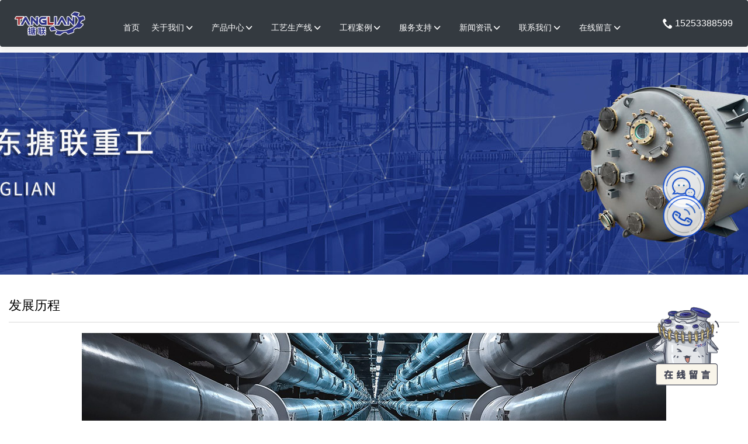

--- FILE ---
content_type: text/html
request_url: https://sdtanglian.com/history/
body_size: 9090
content:
<!DOCTYPE html>
<html lang="en">
<head>
<meta http-equiv="Content-Type" content="text/html; charset=utf-8" />
<meta http-equiv="X-UA-Compatible" content="IE=edge">
<meta name="viewport" content="width=device-width, initial-scale=1">
<title>发展历程_搪玻璃反应釜_搪瓷反应釜_反应罐_山东搪联重工集团</title>
<meta name="description" content="" />
<meta name="keywords" content="搪玻璃反应釜,搪瓷反应釜,搪玻璃反应罐,搪瓷反应罐" />
<link href="/favicon.ico" rel="shortcut icon" type="image/x-icon" />
<meta name="applicable-device"content="pc,mobile">
<link href="/template/pc/skin/css/666d82a2dd67485d91cf4c6696511ad0.css" rel="stylesheet">
<link href="/template/pc/skin/css/bootstrap.css" rel="stylesheet">
<link href="/template/pc/skin/css/bxslider.css" rel="stylesheet">
<link href="/template/pc/skin/css/style.css" rel="stylesheet">
<link rel="stylesheet" href="/template/pc/skin/css/header.css">
<link rel="stylesheet" href="/template/pc/skin/css/footer.css">
<link href="/template/pc/skin/css/bootstra.css" rel="stylesheet">

 <script type="text/javascript" src="/template/pc/skin/js/jquery.min.js"></script>
	<script type="text/javascript" src="/template/pc/skin/js/bootstrap.bundle.min.js"></script>
    <script src="/template/pc/skin/js/swiper-bundle.min.js"> </script>
    
<script src="/template/pc/skin/js/jquery.min.js"></script><script src="/template/pc/skin/js/bxslider.min.js"></script><script src="/template/pc/skin/js/common.js"></script><script src="/template/pc/skin/js/bootstrap.js"></script><!--[if lt IE 9]><script src="/template/pc/skin/js/html5shiv.min.js"></script><script src="/template/pc/skin/js/respond.min.js"></script><![endif]-->
</head>
<body>
<!-- Fixed navbar -->
<header class="header">

  <style>
    /* GLOBALS */

    *,
    *:after,
    *:before {
      -webkit-box-sizing: border-box;
      -moz-box-sizing: border-box;
      box-sizing: border-box;
      padding: 0;
      margin: 0;
    }

    .wrapper-dropdown-3 {
      /* Size and position */
      position: relative;
      min-width: 95px;
      margin: 0 auto;
      padding: 0 5px;
      /* Styles */
      background: transparent;
      /*border-radius: 17px;
        border: 1px solid rgba(255, 255, 255, 0.8);
        box-shadow: 0 1px 1px rgba(50, 50, 50, 0.1);*/
      cursor: pointer;
      outline: none;
      /* Font settings */
      /* font-weight: bold;*/
      color: rgba(255, 255, 255, 0.8);
      margin-right: 0;
      margin-left: 0;
    }

    .wrapper-dropdown-3:after {
      content: &#x27;&#x27;;
      display: inline-block;
      height: 12px;
      width: 17px;
      background: url(/img/orioinstar_web_icon_btn_arrow_down_gray.png) no-repeat center;
      background-size: cover;
      position: relative;
      left: -2px;
    }

    .wrapper-dropdown-3 .dropdown {
      /* Size &amp; position */
      position: absolute;
      top: 140%;
      left: 0;
      right: 0;
      /* Styles */
      background: #35363c;
      border-radius: 16px;
      box-shadow: 0px 4px 8px 0px rgba(0, 0, 0, 0.15);
      /* border-radius: inherit;*/
      border: 1px solid rgba(0, 0, 0, 0.15);
      font-weight: normal;
      -webkit-transition: all 0.5s ease-in;
      -moz-transition: all 0.5s ease-in;
      -ms-transition: all 0.5s ease-in;
      -o-transition: all 0.5s ease-in;
      transition: all 0.5s ease-in;
      list-style: none;
      display: none;
      /* Hiding */
      opacity: 0;
      pointer-events: none;
    }

    .wrapper-dropdown-3 .dropdown:after {
      content: &#x27;&#x27;;
      width: 0;
      height: 0;
      position: absolute;
      bottom: 100%;
      right: 15px;
      border-width: 0 6px 6px 6px;
      border-style: solid;
      border-color: #35363c transparent;
    }

    .wrapper-dropdown-3 .dropdown:before {
      content: &#x27;&#x27;;
      width: 0;
      height: 0;
      position: absolute;
      bottom: 100%;
      right: 13px;
      border-width: 0 8px 8px 8px;
      border-style: solid;
      border-color: #35363c transparent;
    }

    .wrapper-dropdown-3 .dropdown li {
      text-align: center;
      padding-left: 0;
      padding: 6px;
      text-decoration: none;
      color: rgba(255, 255, 255, 0.8);
      /* border-bottom: 1px solid #e6e8ea;
        box-shadow: inset 0 1px 0 rgba(255,255,255,1);*/
      -webkit-transition: all 0.3s ease-out;
      -moz-transition: all 0.3s ease-out;
      -ms-transition: all 0.3s ease-out;
      -o-transition: all 0.3s ease-out;
      transition: all 0.3s ease-out;
      font-size: 14px;
    }
    /*.wrapper-dropdown-3.active .dropdown li .span-lang{
        display: none;
    }
    .wrapper-dropdown-3.active .dropdown li .span-lang{
        display: block;
    }*/

    .wrapper-dropdown-3 .dropdown li i {
      color: inherit;
    }

    .wrapper-dropdown-3 .dropdown li:first-of-type {
      border-radius: 16px 16px 0 0;
    }

    .wrapper-dropdown-3 .dropdown li:last-of-type {
      border: none;
      border-radius: 0 0 16px 16px;
    }
    /* Hover state */

    .wrapper-dropdown-3 .dropdown li:hover {
      background: rgba(255, 255, 255, 0.1);
      color: #fff;
      border-radius: 16px;
    }
    /* Active state */

    .wrapper-dropdown-3.active .dropdown {
      display: inline-block;
      opacity: 1;
      pointer-events: auto;
    }
    /* No CSS3 support */

    .no-opacity .wrapper-dropdown-3 .dropdown,
    .no-pointerevents .wrapper-dropdown-3 .dropdown {
      display: none;
      opacity: 1;
      /* If opacity support but no pointer-events support */
      pointer-events: auto;
      /* If pointer-events support but no pointer-events support */
    }

    .no-opacity .wrapper-dropdown-3.active .dropdown,
    .no-pointerevents .wrapper-dropdown-3.active .dropdown {
      display: block;
    }

    .span-lang {
      padding-left: 5px;
    }

    .span-placeholder {
      display: inline-block;
      width: 63px;
      /*   height: 32px;*/
      line-height: 32px;
      color: rgba(255, 255, 255, 1);
      font-size: 14px;
      /* padding-left: 2px;
        padding-right: 5px;*/
      text-align: center;
      /* vertical-align: text-bottom;*/
    }

    @media screen and (min-width: 1926px) {
      .span-placeholder {
        font-size: 16px;
      }
    }

    #im_chat_container {
      right: 140px !important;
    }
  </style>


  <div>
    <nav class="navbar navbar-expand-xl navbar-dark fixed-top bg-dark">
      <a class="navbar-brand" href="/" id="logo-click">
        <div class="site-logo" style="background-image: url(/img/tanglianlogo.png)"></div>
      </a>

      <button class="navbar-toggler" type="button" data-toggle="collapse" data-target="#navbarCollapse" aria-controls="navbarCollapse" aria-expanded="false" aria-label="Toggle navigation">
        <span class="navbar-toggler-icon"></span>
      </button>
      <div class="container-xl">
        <div class="collapse navbar-collapse" id="navbarCollapse">
          <ul class="navbar-nav mr-auto">
                           <li class="nav-item active">
              <a class="nav-link" href="/">首页</a>
            </li>
                                <li class="nav-item dropdown">
              <a class="nav-link dropdown-toggle" href="/about/" id="navbarDropdownNew" role="button" data-toggle="dropdown" aria-haspopup="true" aria-expanded="false">
                <span data-href="/about/">关于我们</span>
              </a>
              <ul class="sub-menu dropdown-menu" aria-labelledby="navbarDropdownNew">
                 
                <li class="sub-menu-item dropdown-item"><a href="/about/">公司简介</a></li>

                  
                <li class="sub-menu-item dropdown-item"><a href="/history/">发展历程</a></li>


                                 </ul>
            </li>
                                              
            <li class="nav-item dropdown xyq">
              <a class="nav-link dropdown-toggle" href="/product" id="navbarDropdownNew" role="button" data-toggle="dropdown" aria-haspopup="true" aria-expanded="false">
                <span data-href="/product/">产品中心</span>
              </a>
              <div class="dropdown-menu dropdown-menu-robot product-menu" aria-labelledby="navbarDropdownRobot">
                <ul class="sub-menu sub-menu-robot sub-menu-robot-wrap"><li class="sub-menu-item dropdown-item"><a href="/glassreactor/">
                          <span class="robot-icon" style="background-image: url(/img/n1.jpg)"></span>
                          <span class="robot-type">搪玻璃</span>
                          <span class="robot-text">反应釜</span>
                        </a>
                      </li><li class="sub-menu-item dropdown-item"><a href="/steelreactor/">
                          <span class="robot-icon" style="background-image: url(/img/n2.jpg)"></span>
                          <span class="robot-type">不锈钢</span>
                          <span class="robot-text">反应釜</span>
                        </a>
                      </li><li class="sub-menu-item dropdown-item"><a href="/ptfereactor/">
                          <span class="robot-icon" style="background-image: url(/img/n3.jpg)"></span>
                          <span class="robot-type">衬四氟</span>
                          <span class="robot-text">反应釜</span>
                        </a>
                      </li><li class="sub-menu-item dropdown-item"><a href="/rarereator/">
                          <span class="robot-icon" style="background-image: url(/img/n4.jpg)"></span>
                          <span class="robot-type">特种金属</span>
                          <span class="robot-text">反应釜</span>
                        </a>
                      </li><li class="sub-menu-item dropdown-item"><a href="/glasstank/">
                          <span class="robot-icon" style="background-image: url(/img/n5.jpg)"></span>
                          <span class="robot-type">搪玻璃</span>
                          <span class="robot-text">储罐</span>
                        </a>
                      </li><li class="sub-menu-item dropdown-item"><a href="/steeltank/">
                          <span class="robot-icon" style="background-image: url(/img/n6.jpg)"></span>
                          <span class="robot-type">不锈钢</span>
                          <span class="robot-text">储罐</span>
                        </a>
                      </li><li class="sub-menu-item dropdown-item"><a href="/ptfetank/">
                          <span class="robot-icon" style="background-image: url(/img/n7.jpg)"></span>
                          <span class="robot-type">衬四氟</span>
                          <span class="robot-text">储罐</span>
                        </a>
                      </li><li class="sub-menu-item dropdown-item"><a href="/evaporator/">
                          <span class="robot-icon" style="background-image: url(/img/n8.jpg)"></span>
                          <span class="robot-type">薄膜蒸发器</span>
                          <span class="robot-text"></span>
                        </a>
                      </li><li class="sub-menu-item dropdown-item"><a href="/heatexchanger/">
                          <span class="robot-icon" style="background-image: url(/img/n9.jpg)"></span>
                          <span class="robot-type">换热器</span>
                          <span class="robot-text"></span>
                        </a>
                      </li><li class="sub-menu-item dropdown-item"><a href="/dryer/">
                          <span class="robot-icon" style="background-image: url(/img/n10.jpg)"></span>
                          <span class="robot-type">双锥真空</span>
                          <span class="robot-text">干燥机</span>
                        </a>
                      </li><li class="sub-menu-item dropdown-item"><a href="/tower/">
                          <span class="robot-icon" style="background-image: url(/img/n11.jpg)"></span>
                          <span class="robot-type">塔节</span>
                          <span class="robot-text"></span>
                        </a>
                      </li><li class="sub-menu-item dropdown-item"><a href="/parts/">
                          <span class="robot-icon" style="background-image: url(/img/n12.jpg)"></span>
                          <span class="robot-type">配件</span>
                          <span class="robot-text"></span>
                        </a>
                      </li>                   
                </ul>
              </div>
            </li>
            
                         <li class="nav-item dropdown">
              <a class="nav-link dropdown-toggle" href="/gy/" id="navbarDropdownNew" role="button" data-toggle="dropdown" aria-haspopup="true" aria-expanded="false">
                <span data-href="/gy/">工艺生产线</span>
              </a>
              <ul class="sub-menu dropdown-menu" aria-labelledby="navbarDropdownNew">
                 
                <li class="sub-menu-item dropdown-item"><a href="/gy/">工艺生产线</a></li>
                                 </ul>
            </li>
            
            
            
                                <li class="nav-item dropdown">
              <a class="nav-link dropdown-toggle" href="/case/" id="navbarDropdownNew" role="button" data-toggle="dropdown" aria-haspopup="true" aria-expanded="false">
                <span data-href="/case/">工程案例</span>
              </a>
              <ul class="sub-menu dropdown-menu" aria-labelledby="navbarDropdownNew">
                 
                <li class="sub-menu-item dropdown-item"><a href="/case/">工程案例</a></li>
                                 </ul>
            </li>

                                                             <li class="nav-item dropdown">
              <a class="nav-link dropdown-toggle" href="/services" id="navbarDropdownNew" role="button" data-toggle="dropdown" aria-haspopup="true" aria-expanded="false">
                <span data-href="/services">服务支持</span>
              </a>
              <!--<ul class="sub-menu dropdown-menu" aria-labelledby="navbarDropdownNew">
                 
                <li class="sub-menu-item dropdown-item"><a href="/services">工程设计</a></li>

                               </ul>-->
            </li>

                                              <li class="nav-item dropdown">
              <a class="nav-link dropdown-toggle" href="/news/" id="navbarDropdownNew" role="button" data-toggle="dropdown" aria-haspopup="true" aria-expanded="false">
                <span data-href="/news/">新闻资讯</span>
              </a>
              <ul class="sub-menu dropdown-menu" aria-labelledby="navbarDropdownNew">
                 
                <li class="sub-menu-item dropdown-item"><a href="/news/">工业新闻</a></li>

                               </ul>
            </li>

                                              <li class="nav-item dropdown">
              <a class="nav-link dropdown-toggle" href="/contact/" id="navbarDropdownNew" role="button" data-toggle="dropdown" aria-haspopup="true" aria-expanded="false">
                <span data-href="/contact/">联系我们</span>
              </a>
              <ul class="sub-menu dropdown-menu" aria-labelledby="navbarDropdownNew">
                 
                <li class="sub-menu-item dropdown-item"><a href="/contact/">联系我们</a></li>


                                 </ul>
            </li>


                                              <li class="nav-item dropdown">
              <a class="nav-link dropdown-toggle" href="/feedback/" id="navbarDropdownNew" role="button" data-toggle="dropdown" aria-haspopup="true" aria-expanded="false">
                <span data-href="/feedback/">在线留言</span>
              </a>
              <ul class="sub-menu dropdown-menu" aria-labelledby="navbarDropdownNew">
                 
                <li class="sub-menu-item dropdown-item"><a href="/feedback/">在线留言</a></li>


                                 </ul>
            </li>
                                               </ul>
        </div>
      </div>

      <div class="navbar-brand navbar-brand-phone" href="">
        <div class="phone">
                    <div class="telbg"></div>
				  <span><a href="tel:15253388599">15253388599</a></span>
                  </div>
      </div>

    </nav>
  <div id="leave_msg_container">
      <style>
        #leave_msg_href {
          width: 160px;
          height: 150px;
          display: block;
          justify-content: center;
          align-items: center;
          text-decoration: none;
          background: url(/img/cn_orionstar_leave_msg.webp);
          background-size: 100%;
          z-index: 99;
      }
      @media (max-width: 576px){
        #leave_msg_href{
          width:90px;
          height:80px;
          background: url(/img/cn_orionstar_leave_msg.webp);
          background-size: 100%;
          right: 5px;
          position: fixed;
          bottom: 25%;
        }
      }
      </style>
            <a data-agl-cvt="1" onclick="return gtag_report_conversion('https://www.sdtanglian.com/feedback/');" href="https://www.sdtanglian.com/feedback/" id="leave_msg_href"> </a>
          </div> 
   
    <a onclick="topFunc()" id="myBtn"></a>
    <script>
      // 当网页向下滑动 20px 出现"返回顶部" 按钮
      window.onscroll = function () {
        scrollFunction()
      }

      function scrollFunction() {
        if (document.body.scrollTop > 400 || document.documentElement.scrollTop > 400) {
          document.getElementById('myBtn').style.display = 'block'
        } else {
          document.getElementById('myBtn').style.display = 'none'
        }
      }

      // 点击按钮，返回顶部
      function topFunc() {
        ;(function smoothscroll() {
          var currentScroll = document.documentElement.scrollTop || document.body.scrollTop
          if (currentScroll > 0) {
            window.requestAnimationFrame(smoothscroll)
            window.scrollTo(0, currentScroll - currentScroll / 5)
          }
        })()
        /* $("body").stop().animate({
                scrollTop: 0
            });*/
        /*document.body.scrollTop = 0;
            document.documentElement.scrollTop = 0;*/
      }
      function isMobile() {
        var flag = false

        if ($('.navbar-toggler').css('display') !== 'none') {
          flag = true
        }
        return flag
      }
      var $dropdownLi = $('.nav-item.dropdown')
      $dropdownLi
        .mouseover(function () {
          !isMobile() && $(this).addClass('open')
        })
        .mouseout(function () {
          !isMobile() && $(this).removeClass('open')
        })

      function DropDown(el) {
        this.dd = el
        this.placeholder = this.dd.children('span')
        this.opts = this.dd.find('ul.dropdown > li')
        this.val = ''
        this.index = -1
        this.initEvents()
      }
      DropDown.prototype = {
        initEvents: function () {
          var obj = this
          obj.dd.on('click', function (event) {
            $(this).toggleClass('active')
            return false
          })
          obj.opts.on('click', function () {
            var opt = $(this)
            obj.val = opt.html()
            obj.index = opt.index()
            obj.placeholder.html(obj.val)
            console.log('当前点击选项的index是', obj.index)

            // 	if(obj.index == 0){
            // 	window.open("http://lhu.qqqff.cn/")
            // 	} else if(obj.index == 2){
            // 		window.open("http://kolhu.qqqff.cn/")
            // 	}

            window.location.href = opt.attr('data-url')
          })
        },
        getValue: function () {
          return this.val
        },
        getIndex: function () {
          return this.index
        },
      }
      $(function () {
        var dd = new DropDown($('#dd'))
        if (!localStorage.getItem('ainirobotLang')) {
          // lanMethods()
          // langChange()
        } else {
          //langChange()
        }
        $(document).click(function () {
          // all dropdowns

          $('.wrapper-dropdown-3').removeClass('active')
        })
      })
      function dropdownOpen() {
        var $dropdownLi = $('.nav-item.dropdown')
        $dropdownLi
          .mouseover(function () {
            !isMobile() && $(this).addClass('open')
          })
          .mouseout(function () {
            !isMobile() && $(this).removeClass('open')
          })
      }
      dropdownOpen()
      function clickFirstMenu() {
        $('.nav-item.dropdown .dropdown-toggle').click(function () {
          console.log(isMobile())
          if (!isMobile()) {
            if ($(this).attr('href') != '#') {
              window.location.href = $(this).attr('href')
            }
          }
        })
      }
      clickFirstMenu()
      $('.nav-item.dropdown .dropdown-toggle span').click(function () {
        if (isMobile()) {
          console.log($(this).attr('data-href'))
          $(this).attr('data-href') != '#' && (window.location.href = $(this).attr('data-href'))
        }
      })
    </script>
  </div>
</header>

<div class="page_bg" style="background: url(/img/background3.jpg) center top no-repeat;"></div>
<div class="container">
  <div class="row"><!-- right -->
    <div class="col-xs-12 col-sm-8 col-md-12" style="float:right">
      <div class="list_box">
        <h2 class="list_h2">发展历程</h2>
        <div class="contents">

          <p style="text-align: center;"><img src="/uploads/allimg/20221021/1-221021164130C6.jpg" title="" alt="1-22092Q61240534.jpg"/></p><p style="text-align: center;"><span style="font-size: 24px;"><strong>搪联集团 服务深化，根基永固</strong></span></p><p><br/></p><p style="text-align: center;"><span style="font-size: 16px;">服务，是我们与客户之间最温暖的连接<br/>我们将服务从“响应”推向“预见”</span></p><p style="text-align: center;"><span style="font-size: 16px;">从“标准”推向“深度”</span></p><p style="text-align: center;"><span style="font-size: 16px;"><strong>服务体系全面升级</strong></span></p><p style="text-align: center;"><span style="font-size: 16px;">扩建专业化服务团队，覆盖区域进一步延伸</span></p><p style="text-align: center;"><span style="font-size: 16px;">确保客户需求第一时间被聆听、被响应</span></p><p style="text-align: center;"><span style="font-size: 16px;"><strong>客户培训体系深化</strong></span></p><p style="text-align: center;"><span style="font-size: 16px;">开展线上线下技术培训与实操交流</span></p><p style="text-align: center;"><span style="font-size: 16px;">赋能客户，让设备创造更大价值</span></p><p><span style=";font-family:黑体;font-size:14px">&nbsp;</span></p><p style="text-align: center;"><img src="/uploads/allimg/20221021/1-22102116414UL.jpg" title="" alt="1-22092Q64923638.jpg"/></p><p style="text-align: center;"><span style="font-size: 24px;"><strong>突破：战略重塑，布局新章</strong></span></p><p><br/></p><p style="text-align: center;"><span style="font-size: 16px;">我们以勇气与远见，完成了公司扩张与全面重新布局</span></p><p style="text-align: center;"><span style="font-size: 16px;">开启了第二增长曲线</span></p><p style="text-align: center;"><span style="font-size: 16px;">&nbsp;</span></p><p style="text-align: center;"><span style="font-size: 16px;"><strong>新制造基地落成</strong></span></p><p style="text-align: center;"><span style="font-size: 16px;">山东搪联化工机械有限公司和淄博搪联化工装备有限公司机械加工厂两厂区落地</span></p><p style="text-align: center;"><span style="font-size: 16px;">引进先进生产线，产能与品控能力实现跨越式提升</span></p><p style="text-align: center;"><span style="font-size: 16px;">并对所有厂区所专注领域定位划分</span></p><p style="text-align: center;"><span style="font-size: 16px;">（配图：含有各公司专注产品的那个架构图）</span></p><p style="text-align: center;"><span style="font-size: 16px;">&nbsp;&nbsp;</span></p><p style="text-align: center;"><span style="font-size: 16px;"><strong>全球布局稳步推进</strong></span></p><p style="text-align: center;"><span style="font-size: 16px;">在深化国内区域市场的同时</span></p><p style="text-align: center;"><span style="font-size: 16px;">国际业务网络进一步拓展，品牌影响力跨越山海</span></p><p style="text-align: center;"><span style="font-size: 16px;">&nbsp;</span></p><p style="text-align: center;"><span style="font-size: 16px;"><strong>产品线战略延伸</strong></span></p><p style="text-align: center;"><span style="font-size: 16px;">围绕客户核心需求，我们在传统优势产品基础上</span></p><p style="text-align: center;"><span style="font-size: 16px;">向更高效、更节能、更智能的装备领域延伸</span></p><p style="text-align: center;"><span style="font-size: 16px;">产品矩阵更加丰富多元</span></p><p style="text-align: center;"><span style="font-size: 16px;">&nbsp;</span></p><p style="text-align: center;"><span style="font-size: 16px;">这是空间的突破，更是格局的突破</span></p><p style="text-align: center;"><span style="font-size: 16px;">我们正以更坚实的产业基础，迎接更广阔的市场未来</span></p><p style="text-align: center;"><span style="font-size: 18px;"></span><img src="/uploads/allimg/20260119/1-260119152P1W7.jpg" title="" alt="ScreenShot_2026-01-19_152251_277.jpg"/></p><p><br/></p> 
        </div>
      
      </div>

    </div>
    <!-- left -->

  </div>
</div>
			<footer class="footer">


<script src="/template/pc/skin/js/clipboard.min.js"></script>
		<script src="/template/pc/skin/js/jquery.js"></script>

 <style>
		        #TL15253388599 {
		          width: 80px;
		          height: 80px;
		          display: block;
		          justify-content: center;
		          align-items: center;
		          text-decoration: none;
		          background: url(/img/e1.webp);
		          background-size: 100%;
		          z-index: 99;
                  bottom: 50%;
                  right: 70px;
                  position: fixed;
		      }
		      
		      	 #TL8599 {
		          width: 80px;
		          height: 80px;
		          display: block;
		          justify-content: center;
		          align-items: center;
		          text-decoration: none;
		          background: url(/img/e2.webp);
		          background-size: 100%;
		          z-index: 99;
                  bottom: 43%;
                  right: 70px;
                  position: fixed;
		      }
		      
		      
		      
		      @media (max-width: 576px){
		        #TL15253388599{
		          width:60px;
		          height:60px;
		          background: url(/img/e1.webp);
		          background-size: 100%;
		          right:20px;
		        }
		      }
		      
		      @media (max-width: 576px){
		        #TL8599{
		          width:60px;
		          height:60px;
		          background: url(/img/e2.webp);
		          background-size: 100%;
		          right:20px;
		          bottom:40%;
		        }
		      }
		      
		button{border:none;}
			  		.bt {
			          transition: opacity 0.5s ease; /* 添加透明度变化的过渡效果 */
			          opacity: 0.8; /* 默认透明度为1（不透明） */
			      }
			   
			      .bt:hover {
			          transform: scale(1.1); opacity: 0.7; /* 鼠标悬停时透明度变为0.5 */
			      } 
			  		      </style>
			  		<button class="bt" data-clipboard-action="copy" data-clipboard-text="TL15253388599" id="TL15253388599"></button>    
			  		<script>    
			  		    $(document).ready(function(){      
			  		        var clipboard = new Clipboard('#TL15253388599');    
			  		        clipboard.on('success', function(e) {    
			  		            alert("微信号复制成功，请前往添加",1500);
			  		            window.location.href='weixin://';
			  		            e.clearSelection();    
			  		            console.log(e.clearSelection);    
			  		        });    
			  		    });    
			  		</script>  
			  		<a href="tel:15253388599"><button class="bt" id="TL8599"></button></a>



			<div class="row res container-xl ">
								<div class="res-company isCn">
									<dl>
						<dt><img src="/img/logo2.png" alt="山东搪联重工集团有限公司" class="footerLogo">
							<p class="" key="msg-title">山东搪联重工集团有限公司</p>
						</dt>
						<dd class="msg-dd"><span class="msg-label-span" key="footer-msg-company">地址：</span><span class="msg-value-span" key="footer-msg-company-2">山东省淄博市淄川区崇正路洪山镇工业园</span></dd>
						<dd class="msg-dd"><span class="msg-label-span" key="footer-msg-address">电话：</span><span class="msg-value-span" key="footer-msg-address-2"><a href="tel:15253388599">15253388599</a></span></dd>
												<dd class="msg-dd">
							<span class="msg-label-span" key="footer-msg-tel">微信：</span>
							<span class="msg-value-span" key="footer-msg-tel-2">15253388599</span>
						</dd>
												<dd class="msg-dd">
							<span class="msg-label-span" key="footer-msg-tel">邮箱：</span>
							<span class="msg-value-span" key="footer-msg-tel-2"><a href="mailto:service@chinareactor.com">service@chinareactor.com</a></span>
						</dd>
							 
						<dd class="attention-us">
							<span class="msg-label-span" key="footer-msg-atten">关注我们：</span>
							<span class="msg-value-span">
<script type="text/javascript">
$(document).ready(function(){
  $("#b1").click(function(){
  $("#a1").toggle();
  });
    $("#b2").click(function(){
  $("#a2").toggle();
  });
    $("#b3").click(function(){
  $("#a3").toggle();
  });
});
</script>	
								<b id="b1" class="programCode "></b>
                                <div style="display:none" id="a1"><img src="/img/wechat.jpg" alt="" style="margin: 5px;"></div>
								<b id="b2" class="weiboCode "></b>
								<div style="display:none" id="a2"><img src="/img/wi.jpg" alt="" style="margin: 5px;"></div>
								<b id="b3" class="weixinCode "></b>
								<div style="display:none" id="a3"><img src="/img/tiktck.jpg" alt="" style="margin: 5px;"></div>

								
							</span>
						</dd>
					</dl>
				</div>
				<div class="res-box row ">
																																																																																																									
														
							
							<div class="res_link">
								<p class="res_title">产品中心</p>
								<ul class="res_list">
									
									  
									<li>
										<a class="to_res" href="/reactor" target="_self">
											<span>反应釜</span>
										</a>
									</li>
									  
									<li>
										<a class="to_res" href="/tank" target="_self">
											<span>储罐</span>
										</a>
									</li>
									  
									<li>
										<a class="to_res" href="/heatexchanger" target="_self">
											<span>换热器</span>
										</a>
									</li>
									  
									<li>
										<a class="to_res" href="/evaporator" target="_self">
											<span>薄膜蒸发器</span>
										</a>
									</li>
									  
									<li>
										<a class="to_res" href="/dryer" target="_self">
											<span>双锥真空干燥机</span>
										</a>
									</li>
									  
									<li>
										<a class="to_res" href="/parts" target="_self">
											<span>配件</span>
										</a>
									</li>
									  
									 
								</ul>
								
							</div>
												    																	
														
														
    							<div class="res_link">
    								<p class="res_title">关于我们</p>
    								<ul class="res_list">
    									    							                        									<li>
        							                                										<a class="to_res" href="/about" target="_self">
            							                    							            <span>公司简介</span>
            										</a>
            									</li>
            									
    							                    									    							                        									<li>
        							                                										<a class="to_res" href="/history" target="_self">
            							                    							            <span>发展历程</span>
            										</a>
            									</li>
            									
    							                    									    							                    									        								</ul>
        							</div>
							
							
							
							    												    																																																																																																									
														
														
    							<div class="res_link">
    								<p class="res_title">工程案例</p>
    								<ul class="res_list">
    									    							                        									<li>
        							                                										<a class="to_res" href="/case" target="_self">
            							                    							            <span>项目案例</span>
            										</a>
            									</li>
            										<!--<li>
        							                                										<a class="to_res" href="/services" target="_self">
            							                    							            <span>工程设计</span>
            										</a>
            									</li>-->
            									
    							                    									        								</ul>
        							</div>
							
							
							
							    												    																																																		
														
														
    							<div class="res_link">
    								<p class="res_title">新闻资讯</p>
    								<ul class="res_list">
    									    							                        									<li>
        							                                										<a class="to_res" href="/news" target="_self">
            							                    							            <span>工业新闻</span>
            										</a>
            									</li>
            										<li>
        							                                										<a class="to_res" href="/faq" target="_self">
            							                    							            <span>常见问题</span>
            										</a>
            									</li>
            									
    							                    									        								</ul>
        							</div>
							
							
							
							    												    																																																		
														
														
    							<div class="res_link">
    								<p class="res_title">联系我们</p>
    								<ul class="res_list">
    									    							                        									<li>
        							                                										<a class="to_res" href="/contact" target="_self">
            							                    							            <span>联系我们</span>
            										</a>
            									</li>
            									
            									
    							                    									    							                    									        								</ul>
        							</div>
							
							
							
							    												    																																																																												
				</div>

				<!--   <div class="res-box ">

            </div>-->
			</div>
			<div class="container-xl footer_info ">
				<!--<em> | </em>-->
				<p>        <span>友情链接 :</span>
         <a href="https://www.tblfanyingfu.cn/"  target="_blank" >搪玻璃反应釜 </a> 
         <a href="https://www.bomozhengfaqi.cn/"  target="_blank" >薄膜蒸发器 </a> 
         <a href="https://www.tanglian.com/"  target="_blank" >搪瓷反应釜 </a> 
         <a href="https://www.bztanglian.com/"  target="_blank" >搪瓷储罐厂家 </a> 
        </p>
				<span>山东搪联重工集团有限公司 <a href="https://beian.miit.gov.cn/" rel="nofollow" target="_blank">鲁ICP备2022008286号-1</a></span>
				<span><img src="/img/beian.png" alt=""><a target="_blank" href="http://www.beian.gov.cn/portal/registerSystemInfo?recordcode=37030302001028" style="">鲁公网安备 37030302001028号</a></span>
			</div>
<!--			
<div class="tools" style="
display:none;
         background: url(https://www.sdtanglian.com/img/tools.png) no-repeat 0 0;
            background-size: 95%;
            width: 100%;
           height: 6rem;
            position: fixed;
            z-index:101;
            left: 0.8rem;
            bottom: 1.5rem;
            -moz-border-radius: 3rem;
            -webkit-border-radius: 3rem;
            border-radius: 3rem;">
<div style=" width:63%;  height: 5.6rem;    float: left;"><a href="tel:15253388599" style=" width:100%; height:5.6rem; display:block"></a></div>
<div style=" width:15%; height: 5.6rem;    float: left;"><a href="sms:15253388599" style=" width:100%; height:5.6rem;display:block"></a></div>
<div style=" width:22%; height: 5.6rem;    float: left;"><a href="https://www.sdtanglian.com/feedback/" style=" width:100%; height:5.6rem;display:block"></a></div>
</div>-->	
 
<!-- 应用插件标签 start --> 
  
<!-- 应用插件标签 end -->
		</footer>
		
<script>
<!--百度自动提交代码-->
(function(){
    var bp = document.createElement('script');
    var curProtocol = window.location.protocol.split(':')[0];
    if (curProtocol === 'https') {
        bp.src = 'https://zz.bdstatic.com/linksubmit/push.js';
    }
    else {
        bp.src = 'http://push.zhanzhang.baidu.com/push.js';
    }
    var s = document.getElementsByTagName("script")[0];
    s.parentNode.insertBefore(bp, s);
})();
</script>
</body>
</html>
<script type="text/javascript">
var winHeight=200;
var timer=null;
function show(){
    document.getElementById("popWin").style.display="block"; 
    timer=setInterval("lift(5)",2);
} 
function hid(){
        timer=setInterval("lift(-5)",2);
} 
function lift(n) { 
    var w=document.getElementById("popWin"); 
    var h=parseInt(w.style.height||w.currentStyle.height);
    if (h<winHeight && n>0 || h>1 && n<0){
        w.style.height=(h+n).toString()+"px"; 
    } 
    else
        {
        w.style.display=(n>0?"block":"none");
                clearInterval(timer);
    } 
} 
window.onload=function(){ 
        setTimeout("show()",1000);
} 
</script>

--- FILE ---
content_type: text/css
request_url: https://sdtanglian.com/template/pc/skin/css/style.css
body_size: 5128
content:

@font-face { 
font-family: Open Sans; 
src: url('../fonts/opensans.ttf');
}

body{font-family:'Open Sans',Arial,Helvetica, sans-serif; color: #3A3939;}
a,button{transition: 0.5s;-webkit-transition: 0.5s;-moz-transition: 0.5s;}
ul{list-style:none;}
.logo{margin:0px;}
.flash img{ width: 100%}
.flash ul.bxslider{list-style:none;}
.flash div.bx-pager{bottom: 4%;}
.flash div.bx-controls-direction{ display:none; }
.main{}
.img-thumbnail:hover,.opacity_img:hover{opacity: 0.8;}

/*导航菜单*/
.navbar{ margin:0px; background-color:#fff; border: none;}
#app_menudown{position: absolute; top:0px; right:0px; font-size: 16px;}
#app_menudown:hover{background-color: #66bdb5;}


/*产品搜索*/
.search_group{margin: 30px 0px 0px 0px; border:1px solid #dfe1e3;}
.search_group input.form-control{ border-radius: 0px;box-shadow: none; color: #2185c5; padding: 12px 10px;
  height: 36px; background: transparent; border: none;}
.search_group input.form-control:focus{box-shadow: none;border-color: #b2e0fb;}
.mysearch_btn{ background-color:#1260aa;color:#fff;}
.mysearch_btn:hover,.mysearch_btn:focus{ background-color:#00c6ff; color:#fff;}
#submit_search{color:#31363c;font-size: 13px;}
#submit_search:hover{color:#0398AB;cursor: pointer;}

/*首页产品*/
.product_index{margin:55px 0px 0px 0px;}
.product_index h2{color: #333333; text-align: center; margin:0px; display: block;font-size:26px;}
.product_index span{display: block; width: 90px; margin: 0 auto; height: 2px; background-color: #00acc2;margin-top:18px;}
.product_list{clear: both;  padding: 40px 0px 0px 0px;margin-right: -15px;margin-left: -15px;}
.product_img{padding-left: 15px; padding-right: 15px; min-height: 340px;}
.product_img img{margin-right: auto;margin-left: auto;display: block;max-width: 100%;height: auto; margin-bottom: 10px; max-height: 450px;}
.product_list2{padding-top: 35px;}
.product_list2 div.product_img{min-height: 265px;}
.product_title{margin: 15px 0px 0px 0px;  height: 24px; line-height: 14px;text-align: center;}
.product_title a{color: #060606;font-size: 16px;line-height: 20px;margin: 40px 40px 0 0;}
.product_title a:hover{text-decoration: none;color:#0398AB;}
.related_list{padding-top: 30px;}

/*公司简介*/
.aboutus{color: #858585; background-position:center; padding: 50px 0px 75px 0px; margin-top: 20px;}
.aboutus h2{color: #fff; text-align: center; margin:0px; display: block; padding: 0px 0px 10px 0px;  font-size:26px;}
.aboutus span{display: block; width: 90px; margin: 0 auto; height: 2px; background-color: #fff;margin-top: 10px;}
.aboutus img{max-width: 470px; margin-left: -30px;}
.aboutus p{line-height: 38px; margin-top:40px; font-size: 16px; word-wrap: break-word;}
.about_box{background-color: #fff; margin-top: 40px;}
.view-all{margin-top: 8px; color: #fff; background-color: #00ACC2; border: 0px;font-size: 16px; border-radius: 0px; padding: 12px 36px;}
.view-all:hover,.view-all:focus{color: #fff; background-color: #31363c;}

/*首页新闻*/
.news_box{margin:10px 0px 0px 0px;}
.index_news{clear: both; list-style:none;margin:0px; padding:6px 0px 25px 0px;}
.index_news li{color:#545455;line-height:21px; padding: 10px 0px;}
.index_news li a{color:#797979; font-size: 16px;}
.index_news li a:hover{ text-decoration:none;color:#97D5CF; }
.news_time{ float:right;}


/*首页联系*/
.box_contact{background-color: #F5F6F6; padding: 50px 0px 60px 0px;}
.box_contact h2{color: #333333; text-align: center; margin:0px; display: block;  font-size:26px;  margin-top: 10px;}
.box_contact i{display: block; width: 90px; margin: 0 auto; height: 2px; background-color: #8D9090;margin-top: 15px;margin-bottom: 50px;}
.box_contact span{display: block; width:40px; margin:0 auto; color: #4E4E4E;}
.box_contact h4{text-align: center; font-weight: bold; color: #4E4E4E;}
.box_contact p{text-align: center; color: #989898;}
.box_contact p a{color: #989898;}
.index_contact{margin:10px 0px 45px 0px;}
.index_contact P{clear: both;color:#060606; padding-bottom: 5px;}

/*列表页*/
.list_box{clear: both; margin:10px 0px 40px 0px;}
.list_h2{color: #060606;margin:0px; display: block; padding: 30px 0px 15px 0px; color: #000;text-transform: uppercase;font-size:22px;border-bottom: 1px solid #D8D8D8;}
.page_bg{height: 380px;margin-top: 90px;}

/*栏目导航*/
.left_nav{ clear: both; padding-top: 10px;}
.left_h2{color: #060606;margin:0px; display: block; padding: 30px 0px 15px 10px; color: #000;text-transform: uppercase;font-size:22px;border-bottom: 1px solid #D8D8D8;}
.left_nav_ul{list-style:none;padding:0px; margin:10px 0px 0px 20px;}
.left_nav_ul > li{position:relative;padding:8px 0px 8px 0px; }
.left_nav_ul > li > a{text-decoration:none; color:#060606; font-size: 16px;}
.left_nav_ul > li > a:hover,.left_nav_ul li a.left_active{color:#0398AB;}
/*小类*/
ul.left_snav_ul{list-style:none;padding:0px;display: none; padding-top: 8px;}
ul.left_snav_ul > li{ margin:0px;padding:5px 0px 5px 10px; background: url(../img/left_sli.gif) 0px 13px no-repeat;}
ul.left_snav_ul > li > a{border:0;color:#060606;padding: 5px 0px 5px 0px;}
ul.left_snav_ul > li > a:hover{ text-decoration: none;color:#0398AB;}
.menu_head{cursor:pointer; font: 600 18px/30px "Open Sans", sans-serif; width:35px; text-align:center;color:#303c4b;display:inline-block;position: absolute; top:3px; right:0px;}
.menu_head:hover{ color: #0398AB;}

/*左侧新闻*/
.left_news{clear: both; list-style:none;margin:0px; padding:10px 0px 0px 20px; font-size: 15px;}
.left_news li{color:#545455;border-bottom: 1px dotted #dddddd;background: url(../img/li.png) no-repeat left 15px;line-height:21px; padding: 10px 0px; padding-left:16px;}
.left_news li a{color:#060606;}
.left_news li a:hover{ text-decoration:none;color:#0398AB; }

/*新闻列表*/
.list_news{clear: both; list-style:none;margin:0px; padding:16px 0px 20px 0px;font-size: 15px;}
.list_news li{color:#898989;background: url(../img/li.png) no-repeat left 14px;line-height:22px; padding:8px 0px; padding-left:13px;border-bottom: 1px dashed #e3e2e2;/*dotted*/ }
.list_news li a{color:#060606;}
.list_news li a:hover{text-decoration:none;color:#33C5B7;}

.contents{clear: both; padding:18px 2px 0px 2px; line-height:32px; overflow: auto;}
.contents h1{ margin: 0px; padding: 24px 0px; text-align: center; font-size:26px;color:#434343;font-weight:bold; line-height: 34px;}

/*分页样式*/
.page{clear:both; margin:20px 0px 0px 0px; text-align: center;}
.page a {display: inline-block; font-family: Arial; font-size: 13px; border: #dbdbdb 1px solid; padding:4px 9px; margin: 2px; margin-bottom: 5px; color: #31363c; text-decoration: none}
.page a:hover,.page a:focus{font-family: Arial;font-size: 13px;border: #000 1px solid; padding:4px 9px;color: #fff; background-color: #31363c;}
.page .current {font-family: Arial;border: #000 1px solid; font-size: 13px; padding:5px 9px; color: #fff;margin: 2px;  background-color: #31363c}

/*产品展示*/
#pic-page {text-align: center; margin-top:10px;}
#pic-page a {margin: 0 2px;}
#pic-page a img {width:40px;padding: 2px;border: solid #ccc 1px; margin-bottom:5px;}
#pic-page a:hover img,#pic-page a.active img {border: solid #5280DD 1px;}
.showpic_box,.proinfo_box{margin: 30px 0px 20px 0px;}

.example-image {width: 100%;
					    height: 100%;
					    line-height: 300px;}
.carousel {
  width: 100%; /* 设置轮播容器的宽度 */
  height: 450px; /* 设置轮播容器的高度 */
  overflow: hidden; /* 隐藏超出容器范围的内容 */
  position: relative; /* 设置轮播容器为相对定位 */
}

.carousel img {
  width: 100%; /* 设置轮播图片为容器的百分百宽度 */
  height: auto; /* 高度自适应,保持原始图片比例 */
  position: absolute; /* 设置轮播图片为绝对定位,以便实现叠加效果 */
}


.product_h1{ margin:0px; line-height:40px; font-size:25px; color: #2c4190; padding-bottom:20px;border-bottom: 1px dotted #cccccc;}
.product_info{list-style:none; padding:0px; margin-top:10px;}
.product_info li{ line-height:24px; padding-bottom:12px;}
.product_con{ clear: both; border-top: 1px dotted #ccc; margin:10px 0px 20px 0px;padding:20px 0px 0px 0px; line-height:26px; color:#060606;overflow: auto;}

.download_btn{text-align: right; margin: 10px 10px 20px 0px;}
.page-btn{background-color: #00ACC2; border-radius: 0px; border: none;}
.page-btn:hover{background-color:#31363c; }
.grey-btn{border-radius: 0px;border: none; background-color: #E8E8E8;}
.grey-btn:hover{background-color: #ccc;}
.related_news{padding:10px 0px 50px 0px; clear: both;}

.a2a_default_style{display: inline-block;}

/*在线留言订购*/
.feedback{margin-top: 50px;font-size: 16px;}
.form-horizontal .form-group { margin-right: -10px;margin-left: -10px;}
.codeimg{ margin: 0px 0px -10px -18px;}


/*上一个下一个*/
.point{ clear: both; margin:20px 0px 40px 0px; padding-bottom: 40px; line-height:22px;}
.point span.to_prev{text-align:center; }
.point span.to_prev a{color:#0068b7;}
.point span.to_prev a:hover{color: #ea042b;text-decoration: none;}
.point span.to_next{text-align:center; }
.point span.to_next a{color:#0068b7;}
.point span.to_next a:hover{color: #ea042b;text-decoration: none;}

/*标签样式*/
.tags{ margin: 18px 0px 10px 0px}
.tags a{ margin: 0px 5px 8px 0px}
.tags_list{padding: 5px 10px 100px 10px}

.tags_ul{ margin-top: 0px;}
.tags_ul li{line-height: 28px; margin-bottom: 8px; padding-bottom: 10px;}
.tags_ul h3{font-size: 14px; padding: 0px; margin: 0px;line-height: 20px;}
.tags_ul p{font-size: 13px;padding: 0px; margin: 0px; color: #a0a0a0; line-height: 20px; padding-top: 8px;}

/*网站地图*/
ul.ul_sitemap{margin: 30px 0px 40px 30px;}
ul.ul_sitemap li{list-style: none; line-height: 26px;clear: both;}
ul.ul_sitemap li a{color: #7d7d7d;}
li.small_li_sitemap{clear: both;padding-left: 12px;}
li.small_li2_sitemap{float: left; padding-left: 20px;}

#translate{width:280px; margin: 0 auto; }

/*首页Tags*/
.tags_box{background-color: #097B86; padding: 7px 0px 10px 0px; text-align: center;color: #F7F7F7;border-top: 1px solid #098591;}
.tags_box a{color: #F7F7F7; border-right: 1px solid #F7F7F7; padding:0px 8px 0px 8px;}
.tags_box a:hover{text-decoration: none; color: #CDDC39;}
.tags_box a:last-child{border-right:0px;}
.tags_box button{display: none;}
.tags_title{font-size: 16px; margin-right: -6px;}
.tags_title a{padding:0px 10px 0px 0px;}
.tags_title:after{content:":";}

/*友情链接*/
.link_box{background-color: #097B86; padding: 10px 0px; text-align: center;color: #F7F7F7;}
.link_box a{color: #F7F7F7; border-right: 1px solid #F7F7F7; padding:0px 10px 0px 10px;}
.link_box a:hover{text-decoration: none; color: #CDDC39;}
.link_box a:last-child{border-right:0px;}
.link_box button{display: none;}
.link_title{font-size: 16px; margin-right: -6px;}
.link_title:after{content:": ";}


/*底部信息*/
footer{ text-align:center; background-color:#098591;color:#F7F7F7; padding:40px 0px 25px 0px; font-size: 13px;}
.copyright{ line-height:20px;}
.copyright a{ color:#F7F7F7;}
.copyright a:hover{ color:#fff;}
.foot_nav{ width:25%; float:left;background-color: #fafafa;text-align:center;color:#898989;} 
.foot_nav:hover,.foot_nav:focus{background-color: #e4e4e4;cursor:pointer;}
.foot_nav a{color:#898989;display:block;}
.foot_nav a:hover,.foot_nav a:focus{text-decoration:none;}
.foot_nav span{display:block; padding:3px 0px 0px 0px;color:#898989;}
#foot_btn{width:100%; border: 0px; background: transparent;}
.webshare{width: 200px; padding: 5px;}

/*大屏幕*/
@media screen and (min-width: 769px) {
      .logo{margin:10px 0px 0px 0px; max-width:330px; max-height: 78px;}
      .flash{margin-top: 78px;}
      .navbar{min-height: 80px;}
      .navbar-nav{float:right;}
      .navbar-nav > li > a {text-align: center;}
      .navbar-default .navbar-nav > li > a{padding:30px 18px 30px 18px; color: #312b2b;text-transform: uppercase; }
      .navbar-default .navbar-nav > li > a:hover,
      .navbar-default .navbar-nav > li > a:focus,
	  .navbar-default .navbar-nav > li > a.cur,
      .navbar-default .navbar-nav > .active > a,
      .navbar-default .navbar-nav > .active > a:hover,
      .navbar-default .navbar-nav > .open > a,
      .navbar-default .navbar-nav > .open > a:hover,
      .navbar-default .navbar-nav > .open > a:focus {
         background-color: #00acc2; color: #fff; }

      .nav_small{ background-color:#fff;padding:15px 0px 15px 0px;border-radius: 0px; border: none;}
      .nav_small > li > a{line-height:30px; color: #312b2b;}
      .nav_small > li > a:hover{background-color: #00acc2; color: #fff;}
      #app_menudown,#small_search{ display:none; }
      .index_left_nav,.footer_nav{display:none; }
}
/*小屏幕*/
@media screen and (max-width: 768px) {
      .logo{margin:5px 0px 3px 5px; max-width:180px; max-height: 42px;}
      .flash{margin-top: 50px;}
      .navbar{min-height: 50px;}
      .navbar-default .navbar-brand {color: #fff;}
      .navbar-default .navbar-brand:hover,
      .navbar-default .navbar-brand:focus {color: #fff;}
      .navbar-toggle{border:none;}
      .navbar-default .navbar-collapse, .navbar-default .navbar-form{}
      .navbar-default .navbar-toggle:hover,
      .navbar-default .navbar-toggle:focus {
        background-color: #F5F6F6;
      }
      .navbar-default .navbar-toggle .icon-bar{background-color: #00acc2;}
      .navbar-default .navbar-nav{margin-top: 0px;margin-bottom: 0px;}
      .navbar-default .navbar-nav > li {}
      .navbar-default .navbar-nav > li:last-child{border: none;}
      .navbar-default .navbar-nav > li > a,
      .navbar-default .navbar-nav .open .dropdown-menu > li > a{color: #312b2b;}
      .navbar-default .navbar-nav > li > a:hover,
       .navbar-default .navbar-nav > li > a:focus,
       .navbar-default .navbar-nav > .active > a, 
       .navbar-default .navbar-nav > .active > a:hover, 
       .navbar-default .navbar-nav > .active > a:focus,
       .navbar-default .navbar-nav > .open > a, 
       .navbar-default .navbar-nav > .open > a:hover, 
       .navbar-default .navbar-nav > .open > a:focus,
       .navbar-default .navbar-nav .open .dropdown-menu > li > a:hover{
        background-color: #00acc2; color: #fff;}

        header{padding-top: 10px;}
        #topsearch{display: none;}
        .flash div.bx-pager{ /*display:none;*/}
        .aboutus{padding: 35px 0px 10px 0px; border-top: 2px solid #F2F2F2; border-bottom: 2px solid #F2F2F2; margin: 30px 0px 10px 0px;}
        .aboutus h2{font-size: 22px;color: #333333;}
        .aboutus span{background-color: #00acc2;}
        .aboutus p{font-size: 14px; line-height: 28px; margin-top:18px; text-align: center;}
        .aboutus img{display: block; width: 100%; margin: 0 auto; padding: 0px;}
        .view-all{display: block; width: 70%;  margin: 0 auto; margin-top:20px; margin-bottom: 40px;}
        .box_contact{margin-top: 20px;padding-bottom: 30px;}
        .box_contact h2{font-size: 24px;margin-top: 0px;}
        .box_contact i{margin-bottom: 40px;}
        .box_contact p{margin-bottom: 40px;}
        .page_bg{display: none;}
        .list_box{margin:30px 0px 0px 0px;}
        .feedback{margin-top: 20px;}
        .path_bg{padding-left:0px;}
        .product_index{margin-top:40px;}
        .product_index h2{font-size: 24px;}
        .product_list{padding-top: 40px ;}
        .product_img{min-height: 120px; margin-bottom:25px;}
        .product_list2 div.product_img{min-height: 120px; margin-bottom:25px;}
        .product_title{margin-bottom: 5px;}
        .product_title a{font-size: 14px; font-weight: none;}
        .product_desc{font-size: 12px; line-height: 18px;}
        .product_con img,.contents img{width:100%;}
        .contents h1{ font-size:22px;font-weight:normal; padding: 8px 0px;}
        .news_time{ display:none;}
        .list_related{margin-top: 30px 0px 0px 0px; clear: both;}
        .index_left_nav{margin: 0px 12px; padding-top: 0px;}
        .left_nav{ padding-top: 0px;}
        .footer_nav{background-color: #fafafa;}
        #pic-page a img {width:35px;}
        #cmsFloatPanel{ display: none;}
        .point span.to_prev,.point span.to_next{text-align:left; padding-bottom: 8px;}
        .link_box{padding-left: 7px;}
        .link_box a{display: block;border-right:0px;padding:4px 0px;}
        .link_title{display: block;}
        .link_title:after{content:"";}
        .link_box button{display: inline-block; background-color: transparent; border: none; float: right; margin-top: -20px;}
        .link_box button:hover,.link_box button:focus{color: #99A1C5;}
        .link_list{display: none;}

        .tags_box{padding-left: 7px;}
        .tags_box a{display: block;border-right:0px;padding:4px 0px;}
        .tags_title{display: block;}
        .tags_title:after{content:"";}
        .tags_box button{display: inline-block; background-color: transparent; border: none; float: right; margin-top: -20px;}
        .tags_box button:hover,.tags_box button:focus{color: #99A1C5;}
        .tags_rows{display: none; padding: 0px;}
        footer{margin-bottom:50px;}
}

@media screen and (max-width: 767px) {
     .copyright_p{ display:none;}
}

/*414px到768px*/
@media screen and (min-width:320px) and (max-width:768px) {
  .col-mm-1, .col-mm-2, .col-mm-3, .col-mm-4, .col-mm-5, .col-mm-6, .col-mm-7, .col-mm-8, .col-mm-9, .col-mm-10, .col-mm-11, .col-mm-12 {
    float: left;
  }
  .col-mm-12 {
    width: 100%;
  }
  .col-mm-11 {
    width: 91.66666667%;
  }
  .col-mm-10 {
    width: 83.33333333%;
  }
  .col-mm-9 {
    width: 75%;
  }
  .col-mm-8 {
    width: 66.66666667%;
  }
  .col-mm-7 {
    width: 58.33333333%;
  }
  .col-mm-6 {
    width: 50%;
  }
  .col-mm-5 {
    width: 41.66666667%;
  }
  .col-mm-4 {
    width: 33.33333333%;
  }
  .col-mm-3 {
    width: 25%;
  }
  .col-mm-2 {
    width: 16.66666667%;
  }
  .col-mm-1 {
    width: 8.33333333%;
  }
.list_h2 {
    color: #060606;
    margin: 0px;
    display: block;
    padding: 50px 0px 15px 0px;
    color: #000;
    text-transform: uppercase;
    font-size: 22px;}

.carousel {
  width: 100%; /* 设置轮播容器的宽度 */
  height: 310px; /* 设置轮播容器的高度 */
  overflow: hidden; /* 隐藏超出容器范围的内容 */
  position: relative; /* 设置轮播容器为相对定位 */
}

.carousel img {
  width: 100%; /* 设置轮播图片为容器的百分百宽度 */
  height: auto; /* 高度自适应,保持原始图片比例 */
  position: absolute; /* 设置轮播图片为绝对定位,以便实现叠加效果 */
}


--- FILE ---
content_type: text/css
request_url: https://sdtanglian.com/template/pc/skin/css/header.css
body_size: 3450
content:
.bg-dark {
  height: 76px;
  background-color: #28292e !important;
  box-shadow: 0px 4px 12px 1px rgba(33, 33, 33, 0.1);
  }
  .bg-dark .site-logo {
    width: 121px;
    height: 44px;
    background-image: url(../img/orionstar-logo-white-x2.png);
    background-repeat: no-repeat;
    background-size: contain;
    background-position: center;
    /*margin-top: 10px;*/
    display: flex; }
    .bg-dark .site-logo a {
      display: block;
      flex: 1; }
  .bg-dark .site-logo-abroad {
    width: 121px;
    height: 44px;
    background-image: url(../img/orionstar-logo-abroad-x1.png);
    background-repeat: no-repeat;
    background-size: contain;
    background-position: center;
    background-position-y: 5px;
    /*margin-top: 10px;*/
    display: flex; }
    .bg-dark .site-logo-abroad a {
      display: block;
      flex: 1; }
  .bg-dark .phone {
    height: 100%;
    display: flex;
    display: -webkit-flex; }
    .bg-dark .phone span a{
      color: #fff;
      opacity: 1.0;
      display: inline-block;
      margin: 0 auto;
      align-self: center;
      height: 30px;
      padding-right: 10px;
      line-height: 30px;
      border-radius: 15px;
      font-weight: normal;}
    .bg-dark .phone .telbg {
      align-self: center;
      background-image: url(../img/orionstar_tel.png);
      width: 26px;
      height: 26px;
      background-size: contain;
      background-repeat: no-repeat; }
    .bg-dark .phone span {
      color: #fff;
      opacity: 1.0;
      display: inline-block;
      margin: 0 auto;
      align-self: center;
      height: 30px;
      /*padding-left: 10px;*/
      padding-right: 10px;
      line-height: 30px;
      /* border: 1px solid; */
      border-radius: 15px;
      font-size: 18px;
      font-weight: normal;
      /*margin-right: 70px;*/ }
  .bg-dark .container-xl .navbar-nav {
    height: 76px;
    margin: 0 auto; }
    .bg-dark .container-xl .navbar-nav .nav-item {
      display: flex;
      height: 76px;
      position: relative;
      padding: 0 10px;
      font-size: 16px;
      /*font-family: 'Microsoft YaHei', 'Heiti SC';*/
      /*font-weight: 400;*/
      color: white;
      white-space: nowrap;
      /*background-color: #ffffff;*/ }
      .bg-dark .container-xl .navbar-nav .nav-item span.nav-link:after {
        content: ' ';
        width: 10px;
        height: 6px;
        background-image: url(/images/menu_down_grey@2x.png);
        background-size: 100%;
        background-repeat: no-repeat;
        background-position: center;
        position: absolute;
        top: 38px;
        right: 8px; }
      .bg-dark .container-xl .navbar-nav .nav-item .nav-link {
        height: 76px;
        line-height: 60px;
        /*font-weight: 500;*/
        color: white;
        /*background-color: #ffffff;*/
        font-size: 16px; }
      .bg-dark .container-xl .navbar-nav .nav-item .dropdown-toggle::after {
        content: '';
        display: inline-block;
        height: 12px;
        width: 19px;
        background: url(../img/orioinstar_web_icon_btn_arrow_down_gray.png) no-repeat center;
        background-size: cover;
        position: relative;
        border: none;
        top: 5px;
        left: -8px; }
      .bg-dark .container-xl .navbar-nav .nav-item .sub-menu {
        min-width: 100%;
        background: #ffffff;
        box-shadow: 4px 1px 23px 1px rgba(33, 33, 33, 0.16);
        border-radius: 0px 0px 4px 4px;
        padding: 10px 0;
        z-index: 10; }
        .bg-dark .container-xl .navbar-nav .nav-item .sub-menu .sub-menu-item a {
          display: block;
          font-size: 14px;
          /*font-family: 'Microsoft YaHei', 'Heiti SC';*/
          /* font-weight: 400;*/
          line-height: 44px;
          padding: 0 30px;
          color: #222222;
          white-space: nowrap; }
        .bg-dark .container-xl .navbar-nav .nav-item .sub-menu .sub-menu-item a:hover {
          color: #084897; }
      .bg-dark .container-xl .navbar-nav .nav-item .sub-menu.sub-menu-robot {
        display: flex;
        /* flex-wrap: wrap; */
        /* flex-wrap: wrap;
         width: 350px;*/
        padding: 20px 15px 10px 15px;
        box-sizing: border-box;
        justify-content: flex-start;
        /* width: 920px; */
        /* max-width: 920px; */
        /* height: 600px; */
        overflow: auto; }

        .bg-dark .container-xl .navbar-nav .nav-item .sub-menu.sub-menu-robot-wrap {
          flex-wrap: wrap;
          width: 870px;
        }


        .bg-dark .container-xl .navbar-nav .nav-item .sub-menu.sub-menu-robot .sub-menu-item:hover {
          background-color: #fff;
          opacity: 0.8; }
        .bg-dark .container-xl .navbar-nav .nav-item .sub-menu.sub-menu-robot .sub-menu-item {
          width: 140px;
          /* margin: 0 5px 10px; */
          /* padding: 0; */
          display: flex;
          justify-content: center; }
          .bg-dark .container-xl .navbar-nav .nav-item .sub-menu.sub-menu-robot .sub-menu-item a {
            display: flex;
            flex-direction: column;
            padding: 0; }
          .bg-dark .container-xl .navbar-nav .nav-item .sub-menu.sub-menu-robot .sub-menu-item .robot-icon {
            width: 130px;
            height: 211px;
            margin: 0 auto;
            background-repeat: no-repeat;
            background-position: center;
            background-size: contain;
            border-radius: 5px;
            /* background-color: #F9F9F9;*/ }
          .bg-dark .container-xl .navbar-nav .nav-item .sub-menu.sub-menu-robot .sub-menu-item .robot-icon.robot-icon-1 {
            background-image: url(/images/menu/robot-1.png); }
          .bg-dark .container-xl .navbar-nav .nav-item .sub-menu.sub-menu-robot .sub-menu-item .robot-icon.robot-icon-2 {
            background-image: url(/images/menu/robot-2.png); }
          .bg-dark .container-xl .navbar-nav .nav-item .sub-menu.sub-menu-robot .sub-menu-item .robot-icon.robot-icon-3 {
            background-image: url(/images/menu/robot-3.png); }
          .bg-dark .container-xl .navbar-nav .nav-item .sub-menu.sub-menu-robot .sub-menu-item .robot-icon.robot-icon-4 {
            background-image: url(/images/menu/robot-4.png); }
          .bg-dark .container-xl .navbar-nav .nav-item .sub-menu.sub-menu-robot .sub-menu-item .robot-icon.robot-icon-5 {
            background-image: url(/images/menu/robot-5.png); }
          .bg-dark .container-xl .navbar-nav .nav-item .sub-menu.sub-menu-robot .sub-menu-item .robot-icon.robot-icon-6 {
            background-image: url(/images/menu/robot-6.png); }
          .bg-dark .container-xl .navbar-nav .nav-item .sub-menu.sub-menu-robot .sub-menu-item .robot-icon.robot-icon-7 {
            background-image: url(/images/menu/robot-7.png); }
          .bg-dark .container-xl .navbar-nav .nav-item .sub-menu.sub-menu-robot .sub-menu-item .robot-icon.robot-icon-8 {
            background-image: url(/images/menu/robot-8.png); }
          .bg-dark .container-xl .navbar-nav .nav-item .sub-menu.sub-menu-robot .sub-menu-item .robot-icon.robot-icon-9 {
            background-image: url(/images/menu/robot-9.png); }
          .bg-dark .container-xl .navbar-nav .nav-item .sub-menu.sub-menu-robot .sub-menu-item .robot-icon.robot-icon-10 {
            background-image: url(/images/menu/robot-10.png); }
          .bg-dark .container-xl .navbar-nav .nav-item .sub-menu.sub-menu-robot .sub-menu-item .robot-icon.robot-icon-11 {
            background-image: url(/images/menu/robot-11.png); }
          .bg-dark .container-xl .navbar-nav .nav-item .sub-menu.sub-menu-robot .sub-menu-item .robot-icon.robot-icon-12 {
            background-image: url(/images/menu/robot-12.png); }
          .bg-dark .container-xl .navbar-nav .nav-item .sub-menu.sub-menu-robot .sub-menu-item .robot-type {
            font-size: 14px;
            text-align: center;
            font-weight: 400;
            color: #222222;}
          .bg-dark .container-xl .navbar-nav .nav-item .sub-menu.sub-menu-robot .sub-menu-item .robot-text {
            text-align: center;
            color: #222222;
            line-height: 14px;
            font-size: 14px; }
        .bg-dark .container-xl .navbar-nav .nav-item .sub-menu.sub-menu-robot .sub-menu-item.sub-menu-item-partner {
          position: relative;
          width: 350px;
          margin-left: -30px;
          height: 56px;
          display: flex;
          margin-bottom: 0px;
          margin-right: 0px; }
          .bg-dark .container-xl .navbar-nav .nav-item .sub-menu.sub-menu-robot .sub-menu-item.sub-menu-item-partner a {
            width: 350px;
            background-color: #f5f5f5;
            font-size: 14px;
            color: #222222;
            text-align: center;
            flex: 1;
            line-height: 56px;
            /* font-weight: 400;*/ }
      .bg-dark .container-xl .navbar-nav .nav-item .sub-menu.sub-menu-robot::-webkit-scrollbar {
        display: none; }
    .bg-dark .container-xl .navbar-nav .nav-item:before {
      display: block;
      content: '';
      margin-bottom: -2px;
      border-bottom: 2px solid #084897;
      position: relative;
      top: 58px;
      visibility: hidden; }
    .bg-dark .container-xl .navbar-nav .dropdown-menu {
      background: #fff;
      border: none;
      padding: 0;
      margin-top: 0;
      margin-bottom: 20px; }
    .bg-dark .container-xl .navbar-nav .dropdown-menu.dropdown-menu-robot {
      left: 50%;
      transform: translateX(-25%); }
    .bg-dark .container-xl .navbar-nav .dropdown-item {
      padding: 0; }
      .bg-dark .container-xl .navbar-nav .dropdown-item a {
        text-decoration: none; }
    .bg-dark .container-xl .navbar-nav .dropdown-item:active {
      background: #fff; }

.navbar-dark .navbar-toggler-icon {
  background-image: url(../img/orionstar_h5_navi_icon_menu.png); }
.navbar-dark .navbar-toggler {
  border-color: white; }

.navbar-toggler {
  border: 1px dashed white; }

.navbar-toggler-icon {
  width: 1.2em;
  height: 1.2em; }

@media (min-width: 1200px) {
  .bg-dark .container-xl .navbar-nav .dropdown-menu.show {
    top: 76px;
    background: #fff;
    border: none; }

  .bg-dark .container-xl .navbar-nav .open .dropdown-menu {
    display: block; } }
@media (max-width: 520px) {
  .bg-dark .navbar-brand-phone {
    display: none; } }
@media (max-width: 1280px) {
  .bg-dark .container-xl .navbar-nav .nav-item .nav-link {
    font-size: 14px; }
  .bg-dark .phone span {
    font-size: 16px; } }
@media (max-width: 1199.98px) {
  .bg-dark {
    /* padding-left: 0;
     padding-right: 0;*/
    padding: 6px 0;
    height: auto;
    background: #28292e !important;
    box-shadow: 0px 4px 12px 1px rgba(33, 33, 33, 0.1); }
    .bg-dark.navbar {
      /* padding-top: 0;
       padding-bottom: 0;*/
      display: block;
      height: 66px; }
    .bg-dark .navbar-brand-phone {
      /*display: none;*/
      position: absolute;
      margin-right: 0;
      right: 163px;
      top: 15px; }
      .bg-dark .navbar-brand-phone .phone > span {
        margin-right: 0; }
    .bg-dark .site-logo {
      background-image: url(../img/orionstar-logo-white-x2.png);
      /*  margin-left: 20px;
        margin-top: 7px;*/
      height: 40px;
      width: 109px;
      margin-left: 1rem; }
    .bg-dark .site-logo-abroad {
      background-image: url(../img/orionstar-logo-abroad-x1.png);
      /*  margin-left: 20px;
        margin-top: 7px;*/
      height: 40px;
      width: 109px;
      margin-left: 1rem;
      background-position: center; }
    .bg-dark .wrapper-dropdown-3 {
      position: absolute;
      right: 67px;
      top: 18px; }
    .bg-dark .navbar-toggler {
      position: absolute;
      right: 15px;
      top: 17px; }
    .bg-dark .container-xl {
      margin: 0 auto;
      /*padding: 10px 0;*/
      justify-content: space-between;
      /* height: 60px;
       line-height: 60px;*/
                    /* height: 60px;
line-height: 60px;*/ }
      .bg-dark .container-xl .navbar-collapse {
        overflow: auto;
        position: fixed;
        top: 60px;
        left: 0;
        bottom: 0;
        width: 100%;
        background: #28292e; }
      .bg-dark .container-xl .navbar-nav {
        height: 100%; }
        .bg-dark .container-xl .navbar-nav .nav-item {
          display: block;
          flex-wrap: wrap;
          height: auto;
          position: relative; }
          .bg-dark .container-xl .navbar-nav .nav-item .dropdown-toggle::after {
            position: absolute;
            right: 40px;
            top: 33px;
            left: auto; }
          .bg-dark .container-xl .navbar-nav .nav-item .dropdown-menu.dropdown-menu-robot {
            left: 0;
            transform: translateX(0%); }
            .bg-dark .container-xl .navbar-nav .nav-item .dropdown-menu.dropdown-menu-robot .sub-menu.sub-menu-robot {
              flex-wrap: wrap; 
                width: 100%;
             height: auto;}
              .bg-dark .container-xl .navbar-nav .nav-item .dropdown-menu.dropdown-menu-robot .sub-menu.sub-menu-robot .sub-menu-item {
                width: 140px;margin: auto; }
                .bg-dark .container-xl .navbar-nav .nav-item .dropdown-menu.dropdown-menu-robot .sub-menu.sub-menu-robot .sub-menu-item a {
                  margin: 0 auto;
                  width: 120px; }
                  .bg-dark .container-xl .navbar-nav .nav-item .dropdown-menu.dropdown-menu-robot .sub-menu.sub-menu-robot .sub-menu-item a .robot-icon {
                    width: 100%;
                    background-position: 56% center;
                    height: 154px; }
                  .bg-dark .container-xl .navbar-nav .nav-item .dropdown-menu.dropdown-menu-robot .sub-menu.sub-menu-robot .sub-menu-item a .robot-type {
                    line-height: 28px; }
                  .bg-dark .container-xl .navbar-nav .nav-item .dropdown-menu.dropdown-menu-robot .sub-menu.sub-menu-robot .sub-menu-item a .robot-icon.robot-icon-1 {
                    background-image: url(/images/menu/robot-mobile-1.png); }
                  .bg-dark .container-xl .navbar-nav .nav-item .dropdown-menu.dropdown-menu-robot .sub-menu.sub-menu-robot .sub-menu-item a .robot-icon.robot-icon-2 {
                    background-image: url(/images/menu/robot-mobile-2.png); }
                  .bg-dark .container-xl .navbar-nav .nav-item .dropdown-menu.dropdown-menu-robot .sub-menu.sub-menu-robot .sub-menu-item a .robot-icon.robot-icon-4 {
                    background-image: url(/images/menu/robot-mobile-4.png); }
                  .bg-dark .container-xl .navbar-nav .nav-item .dropdown-menu.dropdown-menu-robot .sub-menu.sub-menu-robot .sub-menu-item a .robot-icon.robot-icon-6 {
                    background-image: url(/images/menu/robot-mobile-6.png); }
                  .bg-dark .container-xl .navbar-nav .nav-item .dropdown-menu.dropdown-menu-robot .sub-menu.sub-menu-robot .sub-menu-item a .robot-icon.robot-icon-9 {
                    background-image: url(/images/menu/robot-mobile-9.png); }
                  .bg-dark .container-xl .navbar-nav .nav-item .dropdown-menu.dropdown-menu-robot .sub-menu.sub-menu-robot .sub-menu-item a .robot-icon.robot-icon-10 {
                    background-image: url(/images/menu/robot-mobile-10.png); }
                  .bg-dark .container-xl .navbar-nav .nav-item .dropdown-menu.dropdown-menu-robot .sub-menu.sub-menu-robot .sub-menu-item a .robot-icon.robot-icon-11 {
                    background-image: url(/images/menu/robot-mobile-11.png); }
                  .bg-dark .container-xl .navbar-nav .nav-item .dropdown-menu.dropdown-menu-robot .sub-menu.sub-menu-robot .sub-menu-item a .robot-icon.robot-icon-12 {
                    background-image: url(/images/menu/robot-mobile-12.png); }
    .bg-dark .navbar-toggler {
      padding: 3px; } }

@keyframes menuAnim {
0% {
opacity: 0;
transform: translateY(10px); }
100% {
opacity: 1;
transform: translateX(0); } }

#myBtn {
width: 60px;
height: 60px;
display: none;
position: fixed;
bottom:3%;
right: 30px;
z-index: 99;
border: none;
outline: none;
cursor: pointer;
background: url(../img/orionstar_web_btn_backtotop.png) no-repeat center;
background-size: 100%;
}
#myBtn span{
position:absolute;
top:70px;
font-size: 16px;
font-family: PingFangSC, PingFangSC-Regular;
font-weight: 400;
color: #acaeb6;
line-height: 25px;
display: none;
width: 70px;
text-align: center;
}

#myBtn:hover {
background: url(../img/orionstar_web_btn_backtotop_hilighted.png) no-repeat center;
background-size: 100%;
}
#myBtn:hover span{
display: block;
}

#leave_msg_container {
    position: fixed;
    right: 30px;
    top: calc(50% + 160px);
    cursor: pointer;
    z-index: 9999999;
}
  #leave_msg_href span{
    font-size: 14px;
}
#leave_msg_href:hover {
    /*box-shadow: 0px 0px 20px rgb(0 0 0 / 40%);*/
    /*background: #2B86FF;*/
}

/* #leave_msg_href {
    width: 105px;
    height: 105px;
    display: block;
    justify-content: center;
    align-items: center;
    text-decoration: none;
    background: url(../img/orionstar_leave_msg.webp?v=001);
    background-size: 100%;
    z-index: 99;
} */

    
@media (max-width: 576px){
    .footer .msg-label-span{width: 120px;}
    .footer .res-company .msg-value-span{margin-left: 120px !important;}
    /* #leave_msg_container{right:-115px} */
    /* #leave_msg_href{width:45px;height:45px;
    background: url(../img/orionstar_leave_msg.png?v=001);background-size: 100%;} */
    #myBtn{width:45px;height:45px;right:15px}
}

/* 解决主要页面适配顶部导航栏高度下开始布局 */
@media (min-width:1200px) {
  main {
    padding-top:65px;
  }
}

@media (max-width:1199.98px) {
  main {
    padding-top:46px;
  }
}


/*
利用后面的样式，覆盖前面，防止破坏其他引用的地方
*/
.xyq .product-menu {
  min-width: 0;
}

.xyq .product-menu li:nth-of-type(n+7) {
  margin-top: 10px;
}



--- FILE ---
content_type: text/css
request_url: https://sdtanglian.com/template/pc/skin/css/footer.css
body_size: 1625
content:
.footer {
    background: #28292e;
    font-size: 14px;
    color: rgba(255, 255, 255);
    margin-left: 0;
    margin-right: 0;
    text-align: left;
    padding-top: 20px;
}

.footer .res {
    margin: 0 auto;
    justify-content: space-between;
}


/*.footer .footer_bot {
    font-size: 12px;
    border-top: 1px solid #c0c0c0;
    padding: 20px;
    margin: 0 auto;
    display: flex;
    justify-content: space-between;
}*/


/*.footer .footer_bot .to_link {
    text-decoration: none;
    display: inline-block;
    height: 26px;
    line-height: 26px;
    border: 1px solid #c7c6c6;
    border-radius: 4px;
    color: rgba(255, 255, 255, 0.6);
    padding: 0 10px;
    margin: 5px 10px 5px 0;
}

.footer .footer_bot .to_link:hover {
    color: #eee;
    border: 1px solid #eee;
}

.footer .footer_bot .to_link_footer {
    text-decoration: none;
    display: inline-block;
    color: #FDFDFF;
}

.footer .footer_bot .to_link_footer:hover {
    color: #eee;
}*/

.footer .res_link .res_list .list_title {
    font-size: 16px;
    font-weight: 500;
    padding-top: 10px;
    /* padding-bottom: 20px;*/
}

.footer .res_link .res_list:nth-of-type(1) .list_title {
    padding-top: 0;
}

.footer .res_link .res_list .list_title:hover {
    color: #FDFDFF;
}

.footer .res_link .res_list li {
    line-height: 32px;
}

.footer .res_link .res_list li .to_res {
    color: rgba(255, 255, 255, 0.6);
    text-decoration: none;
}

.footer .res_link .res_list li .to_res:hover {
    color: #eee;
}

.footer .res_link .res_list li:hover {
    color: #eee;
    /*cursor: pointer;*/
}

.footer .res_link .res_title .to_res {
    color: rgba(255, 255, 255, 0.6);
    text-decoration: none;
}

.footer .res_link .res_title .to_res:hover {
    color: #eee;
}

.footer .res-company dl {
    margin: 0 auto;
}

.footer .res-company dl dt {
    font-weight: normal;
    text-align: center;
    margin: 0 auto;
}

.footer .res-company dl dt img {
    width: 55%;
}

.footer .res-company dl dt p {
    letter-spacing: 2px;
    line-height: 40px;
}
.footer .res-company.abroad-en dl dt p {
    letter-spacing: 2px;
}
.footer .res-company.abroad-ko dl dt p {
    letter-spacing: 2px;
}
.footer .res-company.abroad-ja dl dt p {
    letter-spacing: 0px;
}
.footer .res-company dl dd {
    color: rgba(255, 255, 255, 0.6);
}

.footer .res-company dl dd.attention-us {
    display: flex;
    align-items: center;
    position: relative;
}

.footer .res-company dd b {
    display: inline-block;
    width: 25px;
    height: 25px;
    margin-right: 10px;
    cursor: pointer;
}

.footer .msg-dd {
    position: relative;
}

.footer .msg-label-span {
    position: absolute;
    top: 0;
    left: 0;
}

.footer .res-company .msg-value-span {
    margin-left: 147px;
    display: inline-block;
}

.footer .res-company .msg-value-span a{
    color: rgba(255, 255, 255, 0.6);
}
.footer .res-company.isCn .msg-value-span {
    margin-left: 70px;
}
.footer .res-company.abroad-ko .msg-value-span {
    margin-left: 90px;
}
.footer .res-company.abroad-ja .msg-value-span {
    margin-left: 110px;
}
.footer .res-company .code-box {
    position: absolute;
    left: -130%;
    bottom: 110%;
    width: 100px;
    height: 100px;
    display: none;
    z-index: 999;
}

.footer .res-company .weixinCode {
    background: url(../img/orionstar_web_icon_wechat1.png) no-repeat center;
    background-size: 100%;
    position: relative;
}

.footer .res-company .weixinCode:hover {
    background: url(../img/orionstar_web_icon_wechat_hilighted1.png) no-repeat center;
    background-size: 100%;
}

.footer .res-company .weixincode-box {
    background: url(../img/orionstar_wechatCode.png) no-repeat center;
    background-size: 100%;
}

.footer .res-company .weixinCode:hover .weixincode-box {
    display: block;
}



.footer .res-company .weiboCode {
    background: url(../img/orionstar_web_icon_weibo1.png) no-repeat center;
    background-size: 100%;
    position: relative;
}

.footer .res-company .weiboCode:hover {
    background: url(../img/orionstar_web_icon_weibo_hilighted1.png) no-repeat center;
    background-size: 100%;
}

.footer .res-company .weibocode-box {
    background: url(../img/orionstar_weiboCode.png) no-repeat center;
    background-size: 100%;
}

.footer .res-company .weiboCode:hover .weibocode-box {
    display: block;
}

.footer .res-company .programCode {
    background: url(../img/orionstar_web_icon_program1.png) no-repeat center;
    background-size: 100%;
    position: relative;
}

.footer .res-company .programCode:hover {
    background: url(../img/orionstar_web_icon_program_hilighted1.png) no-repeat center;
    background-size: 100%;
}

.footer .res-company .programcode-box {
    background: url(../img/orionstar_mini_program.jpeg) no-repeat center;
    background-size: 100%;
}

.footer .res-company .programCode:hover .programcode-box {
    display: block;
}

.footer .dropdown.blogroll {
    text-align: center;
    border: 1px solid rgba(255, 255, 255, 0.6);
    padding: 3px 0;
    margin: 20px 30px;
    border-radius: 17px;
}

.footer .dropdown.blogroll .dropdown-toggle {
    color: rgba(255, 255, 255, 0.6);
    text-decoration: none;
}

.footer .dropdown.blogroll .dropdown-toggle:hover {
    color: #FDFDFF;
}

.footer .dropdown.blogroll .dropdown-menu {
    background: #35363c;
    border-radius: 16px;
    box-shadow: 0px 4px 8px 0px rgba(0, 0, 0, 0.15);
}

.footer .dropdown.blogroll .dropdown-menu .dropdown-item {
    color: rgba(255, 255, 255, 0.6);
    font-size: 14px;
    font-weight: normal;
}

.footer .dropdown.blogroll .dropdown-menu .dropdown-item:hover {
    background: none;
    color: #FDFDFF;
    background: rgba(255, 255, 255, 0.10);
}

.footer .footer_info {
    border-top: 1px solid rgba(255, 255, 255, 0.6);
    padding: 20px;
    color: rgba(255, 255, 255, 0.6);
    text-align: center;
}

.footer .footer_info a {
    color: rgba(255, 255, 255, 0.6);
    text-decoration: none;
}

.footer .footer_info a:hover {
    color: #FDFDFF;
}

@media screen and (max-width: 768px) {
    .tools{display: block!important;}
    .footer {
        text-align: left;
    }
    .footer .res_link:not(:first-child) {
        display: none;
    }
    .footer .res_link {
        padding: 10px;
        width: 100%;
    }
    /* .footer .footer_bot {
        flex-direction: column-reverse;
    }

    .footer .footer_bot .friendship {
        display: block;
    }
*/
    .footer .res_link .res_title {
        padding-left: 20px;
        width: 100%;
    }
    .footer .res_link .res_list {
        /*display: flex;*/
        /*flex-direction: row;*/
        /*flex-wrap: wrap;*/
    }
    .footer .res_link .res_list li {
        /*flex: 0 0 33.3333%;*/
        /*flex-shrink: 1;*/
        display: inline-block;
        margin-right: 20px;
    }
    .footer .res_link .res_list .list_title {
        flex: none;
        width: 100%;
    }
    .footer .res_link .res_list {
        list-style: none;
        width: 100%;
        padding-left: 0;
    }
    .footer .res_link .res_title {
        font-size: 18px;
        font-weight: 600;
        width: 100%;
        padding-left: 0;
    }
}

@media screen and (min-width: 769px) {
    .footer .res {
        width: 100%;
    }
    .footer .res .res-company {
        width: 30%;
        margin-right: 1%;
    }
    .footer .res .res-box {
        padding-left: 15px;
        padding-right: 15px;
        justify-content: space-between;
        width: 65%;
    }
    .footer .res_link {
        padding: 10px 0 10px 4%;
        padding-left: 0;
    }
    .footer .res_link .res_list {
        list-style: none;
        margin: 0 auto;
        padding: 0;
        /*padding: 0 0 10px 0;*/
    }
    .footer .res_link .res_title {
        font-size: 18px;
        margin: 0 auto 10px auto;
    }
}